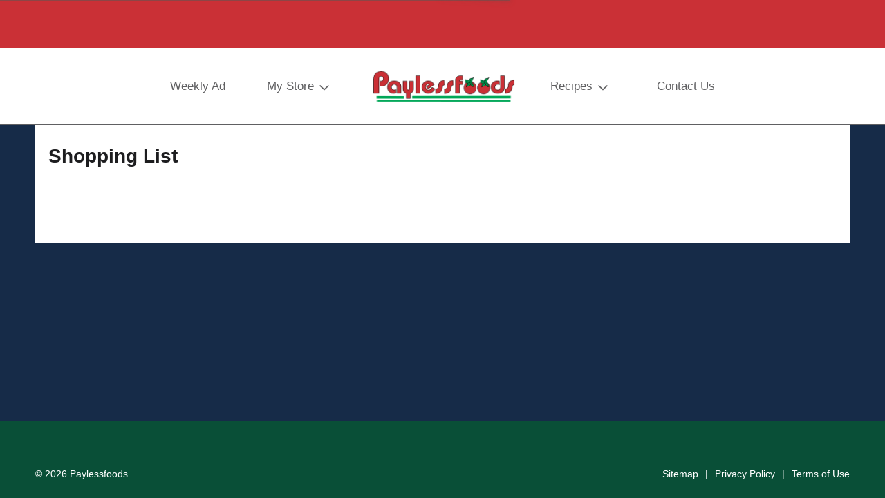

--- FILE ---
content_type: text/html; charset=UTF-8
request_url: https://www.paylessfoodsmobridge.com/shopping-list?product_id=30842&n=woodstock-pistachios-organic-dry-roasted-and-salted
body_size: 10664
content:
<!DOCTYPE html>
<html lang="en-US" data-trailing-slash="">
<head>
    <meta http-equiv="X-UA-Compatible" content="IE=edge" />
    <meta charset="UTF-8" />
    <meta name="viewport" content="width=device-width" />
    <title>Shopping List - Paylessfoods</title>
<link data-rocket-prefetch href="https://asset.freshop.ncrcloud.com" rel="dns-prefetch">
<link data-rocket-prefetch href="https://supervalu.advertserve.com" rel="dns-prefetch">
<link data-rocket-prefetch href="https://www.google-analytics.com" rel="dns-prefetch">
<link data-rocket-prefetch href="https://www.googletagmanager.com" rel="dns-prefetch"><link rel="preload" data-rocket-preload as="image" href="https://www.paylessfoodsmobridge.com/wp-content/uploads/2019/09/logo-paylessfoods-mobridge.png" fetchpriority="high">
          <link rel="shortcut icon" href="https://www.paylessfoodsmobridge.com/wp-content/uploads/2019/09/favicon-paylessfoods-mobridge.png" />
      <meta name='robots' content='index, follow, max-image-preview:large, max-snippet:-1, max-video-preview:-1' />
	<style>img:is([sizes="auto" i], [sizes^="auto," i]) { contain-intrinsic-size: 3000px 1500px }</style>
	
	<!-- This site is optimized with the Yoast SEO plugin v26.2 - https://yoast.com/wordpress/plugins/seo/ -->
	<link rel="canonical" href="https://www.paylessfoodsmobridge.com/shopping-list" />
	<meta property="og:locale" content="en_US" />
	<meta property="og:type" content="article" />
	<meta property="og:title" content="Shopping List - Paylessfoods" />
	<meta property="og:url" content="https://www.paylessfoodsmobridge.com/shopping-list" />
	<meta property="og:site_name" content="Paylessfoods" />
	<meta name="twitter:card" content="summary_large_image" />
	<script type="application/ld+json" class="yoast-schema-graph">{"@context":"https://schema.org","@graph":[{"@type":"WebPage","@id":"https://www.paylessfoodsmobridge.com/shopping-list","url":"https://www.paylessfoodsmobridge.com/shopping-list","name":"Shopping List - Paylessfoods","isPartOf":{"@id":"https://www.paylessfoodsmobridge.com/#website"},"datePublished":"2019-12-06T07:11:50+00:00","breadcrumb":{"@id":"https://www.paylessfoodsmobridge.com/shopping-list#breadcrumb"},"inLanguage":"en-US","potentialAction":[{"@type":"ReadAction","target":["https://www.paylessfoodsmobridge.com/shopping-list"]}]},{"@type":"BreadcrumbList","@id":"https://www.paylessfoodsmobridge.com/shopping-list#breadcrumb","itemListElement":[{"@type":"ListItem","position":1,"name":"Home","item":"https://www.paylessfoodsmobridge.com/"},{"@type":"ListItem","position":2,"name":"Shopping List"}]},{"@type":"WebSite","@id":"https://www.paylessfoodsmobridge.com/#website","url":"https://www.paylessfoodsmobridge.com/","name":"Paylessfoods","description":"","potentialAction":[{"@type":"SearchAction","target":{"@type":"EntryPoint","urlTemplate":"https://www.paylessfoodsmobridge.com/?s={search_term_string}"},"query-input":{"@type":"PropertyValueSpecification","valueRequired":true,"valueName":"search_term_string"}}],"inLanguage":"en-US"}]}</script>
	<!-- / Yoast SEO plugin. -->


<link rel='dns-prefetch' href='//asset.freshop.ncrcloud.com' />

<link rel='stylesheet' id='owl-carousel-css-css' href='https://www.paylessfoodsmobridge.com/wp-content/themes/fp-wp-roots-market-unfi/resources/vendor/owlcarousel/assets/owl.carousel.css?ver=1.0.2' type='text/css' media='all' />
<link rel='stylesheet' id='owl-carousel-theme-css-css' href='https://www.paylessfoodsmobridge.com/wp-content/themes/fp-wp-roots-market-unfi/resources/vendor/owlcarousel/assets/owl.theme.default.min.css?ver=1.0.2' type='text/css' media='all' />
<link rel='stylesheet' id='style-print-css' href='https://www.paylessfoodsmobridge.com/wp-content/themes/fp-wp-roots-market-unfi/resources/stylesheets/css/print.css?ver=1.0.2' type='text/css' media='all' />
<link rel='stylesheet' id='style-wp-content-css' href='https://www.paylessfoodsmobridge.com/wp-includes/js/tinymce/skins/wordpress/wp-content.css?ver=6.8.3' type='text/css' media='all' />
<link rel='stylesheet' id='style-screen-css' href='https://www.paylessfoodsmobridge.com/wp-content/themes/fp-wp-roots-market-unfi/resources/stylesheets/css/screen.css?ver=1.0.2' type='text/css' media='all' />
<style id='wp-block-library-inline-css' type='text/css'>
:root{--wp-admin-theme-color:#007cba;--wp-admin-theme-color--rgb:0,124,186;--wp-admin-theme-color-darker-10:#006ba1;--wp-admin-theme-color-darker-10--rgb:0,107,161;--wp-admin-theme-color-darker-20:#005a87;--wp-admin-theme-color-darker-20--rgb:0,90,135;--wp-admin-border-width-focus:2px;--wp-block-synced-color:#7a00df;--wp-block-synced-color--rgb:122,0,223;--wp-bound-block-color:var(--wp-block-synced-color)}@media (min-resolution:192dpi){:root{--wp-admin-border-width-focus:1.5px}}.wp-element-button{cursor:pointer}:root{--wp--preset--font-size--normal:16px;--wp--preset--font-size--huge:42px}:root .has-very-light-gray-background-color{background-color:#eee}:root .has-very-dark-gray-background-color{background-color:#313131}:root .has-very-light-gray-color{color:#eee}:root .has-very-dark-gray-color{color:#313131}:root .has-vivid-green-cyan-to-vivid-cyan-blue-gradient-background{background:linear-gradient(135deg,#00d084,#0693e3)}:root .has-purple-crush-gradient-background{background:linear-gradient(135deg,#34e2e4,#4721fb 50%,#ab1dfe)}:root .has-hazy-dawn-gradient-background{background:linear-gradient(135deg,#faaca8,#dad0ec)}:root .has-subdued-olive-gradient-background{background:linear-gradient(135deg,#fafae1,#67a671)}:root .has-atomic-cream-gradient-background{background:linear-gradient(135deg,#fdd79a,#004a59)}:root .has-nightshade-gradient-background{background:linear-gradient(135deg,#330968,#31cdcf)}:root .has-midnight-gradient-background{background:linear-gradient(135deg,#020381,#2874fc)}.has-regular-font-size{font-size:1em}.has-larger-font-size{font-size:2.625em}.has-normal-font-size{font-size:var(--wp--preset--font-size--normal)}.has-huge-font-size{font-size:var(--wp--preset--font-size--huge)}.has-text-align-center{text-align:center}.has-text-align-left{text-align:left}.has-text-align-right{text-align:right}#end-resizable-editor-section{display:none}.aligncenter{clear:both}.items-justified-left{justify-content:flex-start}.items-justified-center{justify-content:center}.items-justified-right{justify-content:flex-end}.items-justified-space-between{justify-content:space-between}.screen-reader-text{border:0;clip-path:inset(50%);height:1px;margin:-1px;overflow:hidden;padding:0;position:absolute;width:1px;word-wrap:normal!important}.screen-reader-text:focus{background-color:#ddd;clip-path:none;color:#444;display:block;font-size:1em;height:auto;left:5px;line-height:normal;padding:15px 23px 14px;text-decoration:none;top:5px;width:auto;z-index:100000}html :where(.has-border-color){border-style:solid}html :where([style*=border-top-color]){border-top-style:solid}html :where([style*=border-right-color]){border-right-style:solid}html :where([style*=border-bottom-color]){border-bottom-style:solid}html :where([style*=border-left-color]){border-left-style:solid}html :where([style*=border-width]){border-style:solid}html :where([style*=border-top-width]){border-top-style:solid}html :where([style*=border-right-width]){border-right-style:solid}html :where([style*=border-bottom-width]){border-bottom-style:solid}html :where([style*=border-left-width]){border-left-style:solid}html :where(img[class*=wp-image-]){height:auto;max-width:100%}:where(figure){margin:0 0 1em}html :where(.is-position-sticky){--wp-admin--admin-bar--position-offset:var(--wp-admin--admin-bar--height,0px)}@media screen and (max-width:600px){html :where(.is-position-sticky){--wp-admin--admin-bar--position-offset:0px}}
</style>
<style id='classic-theme-styles-inline-css' type='text/css'>
/*! This file is auto-generated */
.wp-block-button__link{color:#fff;background-color:#32373c;border-radius:9999px;box-shadow:none;text-decoration:none;padding:calc(.667em + 2px) calc(1.333em + 2px);font-size:1.125em}.wp-block-file__button{background:#32373c;color:#fff;text-decoration:none}
</style>
<link rel='stylesheet' id='new_style-css' href='https://www.paylessfoodsmobridge.com/wp-content/plugins/freshop-so-layout-blocks/so_prebuilt_layouts.css?ver=1.0.0' type='text/css' media='all' />
<link rel='stylesheet' id='bb-taps-editor-style-shared-css' href='https://www.paylessfoodsmobridge.com/wp-content/editor-style-shared.css?ver=6.8.3' type='text/css' media='all' />
<link rel='stylesheet' id='UserAccessManagerLoginForm-css' href='https://www.paylessfoodsmobridge.com/wp-content/plugins/user-access-manager/assets/css/uamLoginForm.css?ver=2.2.25' type='text/css' media='screen' />
<script type="text/javascript" src="https://www.paylessfoodsmobridge.com/wp-content/themes/fp-wp-roots-market-unfi/resources/vendor/jquery/jquery-3.4.1.min.js?ver=1.0.2" id="jquery-js"></script>
<script type="text/javascript" src="https://www.paylessfoodsmobridge.com/wp-content/themes/fp-wp-roots-market-unfi/resources/vendor/jquery/jquery-migrate-3.0.1.min.js?ver=1.0.2" id="jquery-migrate-js"></script>













<script type="text/javascript" id="fp-client-js-js-extra">
/* <![CDATA[ */
var ajax_objectClient = {"ajax_url":"https:\/\/www.paylessfoodsmobridge.com\/wp-admin\/admin-ajax.php","rest_url":"https:\/\/www.paylessfoodsmobridge.com\/wp-json"};
/* ]]> */
</script>








<script type="text/javascript" async src="https://asset.freshop.ncrcloud.com/freshop.js?app_key=payless_foods&amp;asset_app_key=paylessfoods&amp;callback=freshopInitialized&amp;allow_bots=true" id="freshop-js"></script>

<link rel="https://api.w.org/" href="https://www.paylessfoodsmobridge.com/wp-json/" /><link rel="alternate" title="JSON" type="application/json" href="https://www.paylessfoodsmobridge.com/wp-json/wp/v2/pages/737" /><link rel="alternate" title="oEmbed (JSON)" type="application/json+oembed" href="https://www.paylessfoodsmobridge.com/wp-json/oembed/1.0/embed?url=https%3A%2F%2Fwww.paylessfoodsmobridge.com%2Fshopping-list" />
<link rel="alternate" title="oEmbed (XML)" type="text/xml+oembed" href="https://www.paylessfoodsmobridge.com/wp-json/oembed/1.0/embed?url=https%3A%2F%2Fwww.paylessfoodsmobridge.com%2Fshopping-list&#038;format=xml" />
<!-- Global site tag (gtag.js) - Google Analytics -->
<script async src="https://www.googletagmanager.com/gtag/js?id=UA-26156659-1"></script>
<script>
  window.dataLayer = window.dataLayer || [];
  function gtag(){dataLayer.push(arguments);}
  gtag('js', new Date());

  gtag('config', 'UA-26156659-1');
</script>
<script type="text/javascript"><!--// Typekit Fonts --></script><!--// <style></style> --><!-- BEGIN ADVERTSERVE CODE -->
<script type="text/javascript">
var _avp = _avp || [];
(function() {
  var s = document.createElement('script');
  s.type = 'text/javascript'; s.async = true; s.src = window.location.protocol + '//supervalu.advertserve.com/js/libcode3.js';
  var x = document.getElementsByTagName('script')[0];
  x.parentNode.insertBefore(s, x);
})();
</script>
<!-- END ADVERTSERVE CODE -->
<!-- Theme Customizer --  Styles-->
<style type="text/css">
    
/* CORE COLORS*/    
    
    /*HR Color*/
    hr,
    .hr-color,
    hr.hr-color {
        border-top: 2px solid #00a657; /*primary*/
    }
    
    /*Page Wrap Background Color*/
    .page-wrap { 
        background: #162b48; /*light grey*/
    }
    
    /*Text Widget Header 1 Text*/
    .textwidget h1 {           
        color: #ca3036;
    }    
    
    /*Text Widget Header 2 Text*/
    .textwidget h2 {           
        color: #00a657;
    }
    
    /*Text Widget Header 3 Text*/
    .textwidget h3 {           
        color: #606062;
    }    
    
    /*Link Base Color*/
    a,
    a:hover,
    a:active,
    a:focus,
    .fp-btn-link, 
    a.fp-btn-link,
    .fp-store-locator .fp-panel-item .fp-store-title a,
    .fp-store-locator .fp-panel-item .fp-panel-body a.fp-link-secondary,
    .fp-department-breadcrumb .fp-back a
    .fp-department-breadcrumb .fp-back a:hover,
    .fp-department-breadcrumb .fp-back a:active,
    .fp-department-breadcrumb .fp-back a:focus,
    .fp-btn-instructions .fp-custom-link,
    .fp-product-carousel .fp-product-carousel-header a.fp-btn-view-all,
    .sf-menu.store-main-menu > li > ul > li > a,
    .fp-not-found > h1 {
        color: #ca3036; /*secondary*/
    }
    
    .fp-user-store-indicator .fp-dropdown-selected-store .fp-store-hours a, 
    .fp-user-store-indicator .fp-dropdown-selected-store .fp-store-phone a, 
    .fp-user-store-indicator .fp-dropdown-selected-store .fp-store-directions a, 
    .fp-user-store-indicator .fp-dropdown-selected-store .fp-store-other a {
        color: #ca3036 !important; /*secondary*/
    } 

    /*Link Base Color Hover*/
    a:hover, 
    a:active,
    a:focus,
    .fp-nav li a:hover, 
    .fp-nav li a:focus,
    .fp-paging-list ul li a.fp-is-selected,
    .fp-paging-list ul li a:hover,
    .fp-paging .fp-btn-first:hover, 
    .fp-paging .fp-btn-last:hover, 
    .fp-paging .fp-btn-prev:hover, 
    .fp-paging .fp-btn-next:hover,
    .fp-product-carousel .fp-product-carousel-header a.fp-btn-view-all:hover, 
    .fp-product-carousel .fp-product-carousel-header a.fp-btn-view-all:focus,
    .sf-menu.store-main-menu > li > ul > li > a:hover { 
	   color: #8f2a2e; /*secondary-dark*/
    }

    /*Primary Button Background Color*/
    .fp-btn-primary,
    .fp-mini-list .fp-btn-checkout,
    .fp-mini-list.fp-is-checkout-disabled .fp-btn-full-list,
    a.fp-btn-primary,
    .fp-mini-list a.fp-btn-checkout,
    .fp-mini-list.fp-is-checkout-disabled a.fp-btn-full-list,
    .fp-btn, 
    .fp-json-editor .btn, a.fp-btn, 
    .fp-json-editor a.btn, 
    input[type="submit"].fp-btn, 
    .fp-json-editor input[type="submit"].btn,
    a.button, 
    .store-landing.selected-store .store-buttons a, 
    input[type="submit"], 
    button.button, 
    li.button-medium a,
    .fp-account-create input[type=submit].fp-btn-create,
    .fp-checkout-banner .fp-btn-checkout {
	   background: #ca3036; /*primary*/
    }  
    
    /*Primary Button Background Color Hover*/ 
    a.button:active,
    a.button:hover,
    a.button:focus,
    .fp-btn-primary:hover,
    .fp-mini-list .fp-btn-checkout:hover, 
    .fp-mini-list.fp-is-checkout-disabled .fp-btn-full-list:hover, 
    .fp-btn-primary:focus, 
    .fp-mini-list .fp-btn-checkout:focus, 
    .fp-mini-list.fp-is-checkout-disabled .fp-btn-full-list:focus, 
    .fp-btn-primary:active, 
    .fp-mini-list .fp-btn-checkout:active, 
    .fp-mini-list.fp-is-checkout-disabled .fp-btn-full-list:active, 
    .fp-btn-primary.fp-is-active, 
    .fp-mini-list .fp-is-active.fp-btn-checkout, 
    .fp-mini-list.fp-is-checkout-disabled .fp-is-active.fp-btn-full-list, a.fp-btn-primary:hover, 
    .fp-mini-list a.fp-btn-checkout:hover, 
    .fp-mini-list.fp-is-checkout-disabled a.fp-btn-full-list:hover, 
    a.fp-btn-primary:focus, 
    .fp-mini-list a.fp-btn-checkout:focus, 
    .fp-mini-list.fp-is-checkout-disabled a.fp-btn-full-list:focus, 
    a.fp-btn-primary:active, 
    .fp-mini-list a.fp-btn-checkout:active, 
    .fp-mini-list.fp-is-checkout-disabled a.fp-btn-full-list:active, 
    a.fp-btn-primary.fp-is-active, 
    .fp-mini-list a.fp-is-active.fp-btn-checkout, 
    .fp-mini-list.fp-is-checkout-disabled a.fp-is-active.fp-btn-full-list,
    .fp-btn:hover, 
    .fp-json-editor .btn:hover, 
    .fp-btn:focus, 
    .fp-json-editor .btn:focus, 
    .fp-btn:active, 
    .fp-json-editor .btn:active, 
    .fp-btn.fp-is-active, 
    .fp-json-editor .fp-is-active.btn, 
    a.fp-btn:hover, 
    .fp-json-editor a.btn:hover, 
    a.fp-btn:focus, 
    .fp-json-editor a.btn:focus, 
    a.fp-btn:active, 
    .fp-json-editor a.btn:active, 
    a.fp-btn.fp-is-active, 
    .fp-json-editor a.fp-is-active.btn, 
    input[type="submit"].fp-btn:hover, 
    .fp-json-editor input[type="submit"].btn:hover, 
    input[type="submit"].fp-btn:focus, 
    .fp-json-editor input[type="submit"].btn:focus, 
    input[type="submit"].fp-btn:active, 
    .fp-json-editor input[type="submit"].btn:active, 
    input[type="submit"].fp-btn.fp-is-active, 
    .fp-json-editor input[type="submit"].fp-is-active.btn
    a.button:active, 
    .store-landing.selected-store .store-buttons a:hover,
    input[type="submit"]:hover, 
    button.button:hover, 
    li.button-medium a:hover,
    .fp-account-create input[type=submit].fp-btn-create.fp-is-active, 
    .fp-account-create input[type=submit].fp-btn-create:active, 
    .fp-account-create input[type=submit].fp-btn-create:focus, 
    .fp-account-create input[type=submit].fp-btn-create:hover,
    .fp-checkout-banner .fp-btn-checkout:hover,
    .mobile-nav-wrapper .sf-menu li.menu-item-has-children > a:hover,
    .button:active, a.button:hover, input[type="submit"]:hover,
    li.button-medium a:hover,
    .button:focus, 
    .button.focus, 
    .button:active, 
    .button.active, 
    .button:visited .button.visited, 
    a.button:focus, 
    a.button.focus, 
    a.button:active, 
    a.button.active, 
    a.button:visited .button.visited, 
    input[type="submit"]:focus, 
    input[type="submit"].focus, 
    input[type="submit"]:active, 
    input[type="submit"].active, 
    input[type="submit"]:visited .button.visited, 
    li.button-medium a:focus, 
    li.button-medium a.focus, 
    li.button-medium a:active, 
    li.button-medium a.active, 
    li.button-medium a:visited .button.visited, 
    .button:visited a.button.visited, 
    a.button:visited a.button.visited, 
    input[type="submit"]:visited a.button.visited, 
    li.button-medium a:visited a.button.visited, 
    .button:visited input[type="submit"].visited,
    a.button:visited input[type="submit"].visited, 
    input[type="submit"]:visited input[type="submit"].visited, 
    li.button-medium a:visited input[type="submit"].visited, 
    .button:visited li.button-medium a.visited, 
    a.button:visited li.button-medium a.visited, 
    input[type="submit"]:visited li.button-medium a.visited, 
    li.button-medium a:visited li.button-medium a.visited {
        background: #8f2a2e; /*primary-dark*/ 
    }
    
    /*Primary Button Text Color*/    
    .fp-btn-primary, .fp-mini-list .fp-btn-checkout, .fp-mini-list.fp-is-checkout-disabled .fp-btn-full-list, a.fp-btn-primary, .fp-mini-list a.fp-btn-checkout, .fp-mini-list.fp-is-checkout-disabled a.fp-btn-full-list, .fp-btn, .fp-json-editor .btn, a.fp-btn, .fp-json-editor a.btn, input[type="submit"].fp-btn, .fp-json-editor input[type="submit"].btn, a.button, .store-landing.selected-store .store-buttons a, input[type="submit"], button.button, li.button-medium a, .fp-account-create input[type=submit].fp-btn-create, .fp-checkout-banner .fp-btn-checkout {
        color: #FFFFFF; /*white*/ 
    } 

    /*Secondary Button Background Color*/   
    .fp-btn-secondary, 
    .fp-result-header .fp-result-sub-header .fp-options-left .fp-btn-clear-my-favorites, 
    .fp-json-editor .btn, 
    .fp-delivery-indicator form[name="fp-form-delivery-email"] .fp-email-btn, 
    .fp-mini-list .fp-btn-full-list, 
    .fp-recipe-detail .fp-item-details .fp-btn-add-ingredients, 
    a.fp-btn-secondary, 
    .fp-result-header .fp-result-sub-header .fp-options-left a.fp-btn-clear-my-favorites, .fp-json-editor a.btn, 
    .fp-delivery-indicator form[name="fp-form-delivery-email"] a.fp-email-btn, 
    .fp-mini-list a.fp-btn-full-list, 
    .fp-recipe-detail .fp-item-details a.fp-btn-add-ingredients {
	   background: #00a657; /*secondary*/           
    }    
    
    /*Secondary Button Background Color Hover*/    
    .fp-btn-secondary:hover,
    .fp-result-header .fp-result-sub-header .fp-options-left .fp-btn-clear-my-favorites:hover, 
    .fp-json-editor .btn:hover, 
    .fp-delivery-indicator form[name="fp-form-delivery-email"] .fp-email-btn:hover, 
    .fp-mini-list .fp-btn-full-list:hover, 
    .fp-recipe-detail .fp-item-details .fp-btn-add-ingredients:hover, 
    .fp-btn-secondary:focus, 
    .fp-result-header .fp-result-sub-header .fp-options-left .fp-btn-clear-my-favorites:focus, 
    .fp-json-editor .btn:focus, 
    .fp-delivery-indicator form[name="fp-form-delivery-email"] .fp-email-btn:focus, 
    .fp-mini-list .fp-btn-full-list:focus, 
    .fp-recipe-detail .fp-item-details .fp-btn-add-ingredients:focus, 
    .fp-btn-secondary:active, 
    .fp-result-header .fp-result-sub-header .fp-options-left .fp-btn-clear-my-favorites:active, 
    .fp-json-editor .btn:active, 
    .fp-delivery-indicator form[name="fp-form-delivery-email"] .fp-email-btn:active, 
    .fp-mini-list .fp-btn-full-list:active, 
    .fp-recipe-detail .fp-item-details .fp-btn-add-ingredients:active, 
    .fp-btn-secondary.fp-is-active, 
    .fp-result-header .fp-result-sub-header .fp-options-left .fp-is-active.fp-btn-clear-my-favorites, 
    .fp-json-editor .fp-is-active.btn, .fp-delivery-indicator form[name="fp-form-delivery-email"] .fp-is-active.fp-email-btn, 
    .fp-mini-list .fp-is-active.fp-btn-full-list, 
    .fp-recipe-detail .fp-item-details .fp-is-active.fp-btn-add-ingredients, a.fp-btn-secondary:hover, 
    .fp-result-header .fp-result-sub-header .fp-options-left a.fp-btn-clear-my-favorites:hover, 
    .fp-json-editor a.btn:hover, 
    .fp-delivery-indicator form[name="fp-form-delivery-email"] a.fp-email-btn:hover, 
    .fp-mini-list a.fp-btn-full-list:hover, 
    .fp-recipe-detail .fp-item-details a.fp-btn-add-ingredients:hover, 
    a.fp-btn-secondary:focus, 
    .fp-result-header .fp-result-sub-header .fp-options-left a.fp-btn-clear-my-favorites:focus, 
    .fp-json-editor a.btn:focus, 
    .fp-delivery-indicator form[name="fp-form-delivery-email"] a.fp-email-btn:focus, 
    .fp-mini-list a.fp-btn-full-list:focus, 
    .fp-recipe-detail .fp-item-details a.fp-btn-add-ingredients:focus, 
    a.fp-btn-secondary:active, 
    .fp-result-header .fp-result-sub-header .fp-options-left a.fp-btn-clear-my-favorites:active, 
    .fp-json-editor a.btn:active, 
    .fp-delivery-indicator form[name="fp-form-delivery-email"] a.fp-email-btn:active, 
    .fp-mini-list a.fp-btn-full-list:active, 
    .fp-recipe-detail .fp-item-details a.fp-btn-add-ingredients:active, 
    a.fp-btn-secondary.fp-is-active, 
    .fp-result-header .fp-result-sub-header .fp-options-left a.fp-is-active.fp-btn-clear-my-favorites, 
    .fp-json-editor a.fp-is-active.btn, 
    .fp-delivery-indicator form[name="fp-form-delivery-email"] a.fp-is-active.fp-email-btn,
    .fp-mini-list a.fp-is-active.fp-btn-full-list, 
    .fp-recipe-detail .fp-item-details a.fp-is-active.fp-btn-add-ingredients {
 	   background: #094f37; /*secondary-dark*/         
    }
    
    /*Secondary Button Text Color*/    
    .fp-btn-secondary, .fp-result-header .fp-result-sub-header .fp-options-left .fp-btn-clear-my-favorites, .fp-delivery-indicator form[name="fp-form-delivery-email"] .fp-email-btn, .fp-mini-list .fp-btn-full-list, .fp-recipe-detail .fp-item-details .fp-btn-add-ingredients, a.fp-btn-secondary, .fp-result-header .fp-result-sub-header .fp-options-left a.fp-btn-clear-my-favorites, .fp-delivery-indicator form[name="fp-form-delivery-email"] a.fp-email-btn, .fp-mini-list a.fp-btn-full-list, .fp-recipe-detail .fp-item-details a.fp-btn-add-ingredients {
        color: #FFFFFF; /*white*/ 
    } 
    
    /*Add To Cart Button Text Color*/
    .fp-item-action [class*='fp-btn-'] {
        color: #ca3036; /*primary*/ 
    }
    
    /*Add To Cart Button Text Color Hover*/
    .fp-item-action [class*='fp-btn-']:hover,
    .fp-item-action [class*='fp-btn-']:hover,
    .fp-item-action [class*="fp-btn-"]:active {
        color: #8f2a2e; /*primary dark*/
    }  
    
    /*Back To Top Button Color*/
    a.cd-top {
        color: #00a657; /*primary*/
    }  
    
    /*Back To Top Button Color Hover*/
    a.cd-top:hover, 
    a.cd-top:focus, 
    a.cd-top:active {
        color: #094f37; /*primary-dark*/
    }     
    
    /*Social Icon Color*/
    ul.social-links li [class^="fp-icon"],
    footer .social-links li a span:first-child {
        color: #FFFFFF; /*white*/
    } 
    
    /*Social Icon Color Hover*/
    ul.social-links li [class^="fp-icon"]:hover {
        color: #FFFFFF; /*white*/
    }    
    
    /*Social Icon Background Color*/
    ul.social-links li [class^="fp-icon"] {
        background:radial-gradient(at center, white 50%, transparent 50%) ; color:#000000; /*primary*/
    }
    
    /*Social Icon Background Color Hover*/
    ul.social-links li [class^="fp-icon"]:hover {
        background:radial-gradient(at center, white 50%, transparent 50%) ; color:#5e5e5e; /*primary dark*/
    }  
    
    /*Forms*/
    .fp-required {
	    color: #ca3036; /*primary*/   
    }    
    
    /*Home Page - Bucket Background Color / so page builder*/
    .buckets .bucket a {
        background: #ca3036; /*primary*/
    }
    
    /*Home Page - Bucket Background Color / so page builder*/
    .buckets .bucket a:hover {
        background: #8f2a2e; /*primary-dark*/
    }    
    
    /*Shop Page - Shopping Filter Checkbox*/
    input[type='checkbox'].fp-checkbox + label.fp-checkbox .fp-icon-checkbox,
    input[type='radio'].fp-radio + label.fp-radio .fp-icon-radio {
        color: #ca3036; /*primary*/ 
    }
    
    /*Shop Page - Pagination Arrows Color*/
    .fp-paging .fp-btn-first, 
    .fp-paging .fp-btn-last, 
    .fp-paging .fp-btn-prev, 
    .fp-paging .fp-btn-next {
        color: #ca3036; /*primary*/ 
    }
    
    /*Shop Page - Pagination Arrows Color Hover*/
    .fp-paging a.fp-btn-first:hover, 
    .fp-paging a.fp-btn-last:hover, 
    .fp-paging a.fp-btn-prev:hover, 
    .fp-paging a.fp-btn-next:hover {
        color: #8f2a2e; /*primary-dark*/ 
    }    
    
    /*Shop Page - Promoted Tag Color*/
    .fp-tag-ad,
    .fp-tag {
        background-color: #00a657; /*secondary*/ 
    }    
    
    /*Shop Page - Checkout Banner Background Color*/
    /*.fp-checkout-banner {
        background-color: ; /*tertiary*/
    /*}*/

    /*Shop Page - Checkout Banner Text Color*/
    /*.fp-checkout-banner .fp-banner-title, 
    .fp-checkout-banner .fp-banner-sub-title,
    .fp-checkout-banner a.fp-btn-available-times, 
    .fp-checkout-banner a.fp-btn-selected-store {
        color: ; /*white*/
    /*}*/    
    
    /*Product Detail Page - Add To List Button*/
    .fp-item-action-lg:not(.fp-is-item-in-list) .fp-btn-increment:after {
        background: #ca3036; /*primary*/  
    }
    
    /*Product Detail Page - Information*/
    .fp-product-detail .fp-nav-tabs li a:hover, 
    .fp-product-detail .fp-nav-tabs .active a {
        border-bottom: 8px solid #8f2a2e; /*primary-dark*/
    }
    
    /*Store Locator Page - Map Icons & Badges*/
    /*.fp-store-locator .fp-google-map .fp-icon,
    .fp-store-locator .fp-map .fp-icon {
       color: #00a657; /*secondary*/ 
    /*}*/
    
    /*.fp-store-locator .fp-map .fp-icon .fp-badge-icon,
    .fp-store-locator .fp-google-map .fp-icon .fp-badge-icon,
    .fp-store-locator .fp-panel-item .fp-panel-heading .fp-badge-icon,
    .fp-badge-icon {
       background: #00a657; /*secondary*/ 
    /*}*/
    
    /*Store Locator Page, My Store Dropdown, My Store Page - Store Location Name Color*/
    .fp-user-store-indicator .fp-dropdown-selected-store .fp-store-name a,
    .store-landing .store-name {
        color: #ca3036; /*secondary*/
    }
    
    /*Store Locator Page / My Store Dropdown - Store Location Name Color Hover*/
    .fp-user-store-indicator .fp-dropdown-selected-store .fp-store-name a:hover {
        color: #8f2a2e; /*secondary-dark*/
    }
    
    /*Weekly Ad Page - Grid Filter Icon*/
    .fp-result-header .fp-result-sub-header .fp-options-right .fp-btn-icon:not(.fp-btn-prev):not(.fp-btn-next):hover, 
    .fp-result-header .fp-result-sub-header .fp-options-right .fp-btn-icon:not(.fp-btn-prev):not(.fp-btn-next).fp-is-selected {
        color: #ca3036; /*primary*/ 
    }
    
    /*Recipe Detail Page - Print Icon Hover Color*/
    .fp-recipe-detail .fp-item-details .fp-item-image .fp-print:hover {
        color: #8f2a2e; /*primary-dark*/  
    }
    
    /*Recipe Detail Page - Shelf Tag Color*/
    .fp-shelf-tag.fp-is-selected {
        background-color: #8f2a2e; /*primary-dark*/ 
    }

    
    
/* HEADER COLORS*/       
    /*Top Header Background Color*/
    #header .top-header, 
    #header .top-menu,
    .header-top {
        background: #ca3036; /*secondary*/
    } 
 
    /*Top Header Text Color*/
    #header ul.header-menu li:first-child:after,
    .user-store-indicator, 
    .user-session-indicator,
    ul.social-links li span.social-title {
        color:  #ffffff; /*tertiary*/
    }
    
    /*Top Header Text Color - Border Right*/
    /*.top-menu .top-menu-left, .header-top .top-menu-left {
        border-right: 3px solid #ffffff; /*tertiary*/
    /*}*/
    
    /*Top Header Link Color*/         
    #header .top-header a,
    #header .top-header span a,
    .top-menu .top-menu-left a, 
    .top-menu .top-menu-middle a, 
    .top-menu .top-menu-right a, 
    .top-menu .top-header-item a {
        color:  #FFFFFF; /*white*/
    }    

    /*Top Header Link Color Hover*/         
    #header .top-header a:hover,
    #header .top-header span a:hover,
    .top-menu .top-menu-left a:hover, 
    .top-menu .top-menu-left a:focus, 
    .top-menu .top-menu-middle a:hover, 
    .top-menu .top-menu-middle a:focus, 
    .top-menu .top-menu-right a:hover, 
    .top-menu .top-menu-right a:focus, 
    .top-menu .top-header-item a:hover, 
    .top-menu .top-header-item a:focus {
        color:  #FFFFFF; /*white*/
    }       
              
    /*Header Background Color*/
    #header {
        background: #FFFFFF; /*white*/
    }
    
    /*Dropdown Search Background Color*/
    /*.fp-search-box .fp-dropdown-search {
        background-color: ; /*secondary*/
    /*}*/
    
    /*Dropdown Search Background Text Color*/
    /*.fp-search-box .fp-dropdown-search span,
    .fp-search-box .fp-dropdown-search button.fp-dropdown-value .fp-dropdown-icon:before {
        color: ; /*white*/
    /*}*/    
        
    /*Reorder Button Color*/
    /*.fp-reorder-indicator .fp-btn-reorder, 
    .fp-reorder-indicator a.fp-btn-reorder {
        color: ; /*secondary*/
    /*}*/ 
    
    /*Reorder Button Color Hover*/
    /*#header .second-row-wrap .reorder-wrap .reorder-indicator a:hover,
    .reorder-indicator a:hover {
        color: ; /*secondary-dark*/
    /*}*/ 
        
    /*Mini List Icon Color, Qty*/
    /*.fp-mini-list-indicator .fp-icon-list-indicator,
    .fp-mini-list-indicator .fp-btn-indicator .fp-list-quantity, .fp-mini-list-indicator .fp-btn-indicator .fp-icon-list-indicator {
        color: ; /*white*/
    /*}*/   
    
    /*Mini List Background Color*/    
    /*.fp-mini-list-indicator .fp-btn-indicator {
        background: ; /*secondary*/
    /*}*/       
    
    /*Mini List Background Color Hover*/    
    /*.fp-mini-list-indicator .fp-btn-indicator:hover, 
    .fp-mini-list-indicator .fp-btn-indicator:focus, 
    .fp-mini-list-indicator .fp-btn-indicator:active, 
    .fp-mini-list-indicator .fp-btn-indicator.fp-is-active {
        background-color: ; /*secondary-dark*/
    /*}*/    

    /*Mini List Border Top Color*/    
    /*.fp-mini-list:not(:empty) .fp-mini-list-content {
        border-top: 10px solid ; /*secondary-dark*/
    /*}*/     
        
    
    /* MOBILE HEADER*/
    /*Mobile Header Background Color*/
    .mobile-header {
        background-color: #FFFFFF; /*white*/   
    }
    
    /*Mobile Header Icon Color*/
    .navbar-toggle,
    .mobile-search-icon {
        color: #606062; /*tertiary*/   
    }
    
    .navbar-toggle .icon-bar {
        background-color: #606062; /*tertiary*/   
    }
    
    /*Mobile Header Select Store Link Color*/
    .mobile-nav-wrapper .account-menu-wrapper #mobile-selected-store a {
        color: #ca3036; /*tertiary*/
    }
    
    
    
/* MAIN MENU COLORS */
    /*Main Menu Link Color*/
    .main-menu-container .sf-menu.main-menu > li > a,
    .sf-menu.store-main-menu > li > a {
        color: #606062; /*tertiary*/ 
    }
    
    /*Main Menu Link Color Hover*/
    .sf-menu.store-main-menu > li > a:hover, 
    .sf-menu.store-main-menu > li > a:focus, 
    .sf-menu.store-main-menu > li > a:active,
    .sf-menu.store-main-menu > li.sfHover > a {
        color: #FFFFFF; /*white*/    
    }      
    
    /*Main Menu Link Background Color Hover*/
    .sf-menu.store-main-menu > li > a:hover, 
    .sf-menu.store-main-menu > li > a:focus, 
    .sf-menu.store-main-menu > li > a:active,
    .sf-menu.store-main-menu > li.sfHover > a {
        background-color: #8f2a2e; /*primary-dark*/
    }    
    
    /*Main Menu - Mega Menu - Border Top Color*/
    .main-menu-container .sf-menu.main-menu.root-menu-only > li > ul,
    .main-menu-container li.nav-shopping > ul,
    .main-menu-container .sf-menu.main-menu > li > ul:not(#departments),
    .sf-menu.store-main-menu > li > ul {
        border-top: 6px solid #8f2a2e; /*primary-dark*/
    }      
    
    /*Main Menu - Mega Menu - Department Title Color*/
    .sf-menu.store-main-menu > li > ul > li > a:not(.department-more-link) {
        color: #606062; /*tertiary*/ 
    }
    
    /*Main Menu - Mega Menu - Department Title Color Hover*/
    .sf-menu.store-main-menu > li > ul > li > a:not(.department-more-link):hover {
        color: #8f2a2e; /*primary-dark*/ 
    }    
    
    /*Main Menu - Mega Menu - Department Link Color*/
    .sf-mega > .sf-mega-section ul li a:not(.department-more-link) {
        color: #606062; /*tertiary*/ 
    }    
    
    /*Main Menu - Mega Menu - Department Link Color Hover*/
    .sf-mega > .sf-mega-section ul li a:not(.department-more-link):hover {
        color: #8f2a2e; /*primary-dark*/
    }  
    
    /*Main Menu - Mega Menu - Icon Arrow Color*/
    .sf-mega li.menu-arrows .circle-left, 
    .sf-mega li.menu-arrows .circle-right {
        color: #ca3036; /*primary*/
    }
    
    /*Main Menu - Mega Menu - Icon Arrow Color Hover*/
    .sf-mega li.menu-arrows .circle-left:hover, 
    .sf-mega li.menu-arrows .circle-right:hover {
        color: #8f2a2e; /*primary-dark*/
    }    
    

    
/* FOOTER COLORS */
    /*Footer Background Color*/
    footer {
        background-color: #094f37; /*quaternary*/
    }
        
    /*Footer Text Color*/
    footer .footer-content > div a,
    footer .copyright,
    footer .footer-menu-col li + li:before,
    footer .footer-menu-top li:not(:last-child):after,
    footer .footer-menu-top a,
    footer .footer-menu-bottom a,
    footer .footer-menu-bottom li:not(:last-child):after {
        color: #ffffff; /*tertiary*/
    } 
        
    /*Footer Text Color Hover*/
    footer .footer-content > div li.menu-item a:hover,
    footer li.menu-item a:hover, 
    footer li.menu-item a:focus,
    footer .footer-menu-top a:hover,
    footer .footer-menu-bottom a:hover {
        color: #ca3036; /*secondary*/
    }    
    </style>
    <meta name="generator" content="WP Rocket 3.20.3" data-wpr-features="wpr_minify_concatenate_js wpr_preconnect_external_domains wpr_oci wpr_desktop" /></head>

<body class="wp-singular page-template-default page page-id-737 wp-theme-fp-wp-roots-market-unfi wp-child-theme-fp-wp-roots-market-unfi-paylessfoods">

<div  class="page-wrap">
	<div  class="header container visible-print-block">
        <div  class="row">
            <div class="col-xs-2">
				<img src="" alt="Paylessfoods" width="100" />
            </div>
            <div class="col-xs-6">
                <div id="store-main-info" class="bd-left padding-left"></div>
            </div>
        </div>
    </div>
    <header  id="header" role="banner">
        <div  id="site-banner" class="site-banner hidden"></div>
        <div  class="header-top">
        <div class="container">    
            <div class="row top-menu visible-md visible-lg">
                <div class="col-md-4 col-lg-5 top-header-item">

                </div>
                <div class="col-md-1 col-lg-1">

                </div>
                <div class="col-md-7 col-lg-6">
                    <div class="top-menu-wrap">
                        
                        <div class="top-menu-middle">
                            <div class="social-links-wrap">
                            <ul class="social-links">
                                <!--<li><span class="social-title">Follow Us:</span></li>-->
                                                                                                                                                                                                                                                                                                                                                                                                                                                                                            </ul>  
                            </div>    
                        </div>
                        <div class="top-menu-left">
                            <div class="pull-right">
                                <div class="user-store-indicator"></div>
                            </div>
                        </div>
                    </div>
                </div>
            </div>
        </div>
        </div>
        <div  class="main-menu-container visible-md visible-lg">
            <nav role="navigation">
                <div class="menu-main-menu-container"><ul id="menu-main-menu" class="sf-menu store-main-menu"><li id="menu-item-490" class="menu-item menu-item-type-post_type menu-item-object-page menu-item-490"><a href="https://www.paylessfoodsmobridge.com/weekly-ad"><span>Weekly Ad</span></a></li>
<li id="menu-item-263" class="nav-my-store menu-item menu-item-type-post_type menu-item-object-page menu-item-has-children menu-item-263"><a href="https://www.paylessfoodsmobridge.com/my-store"><span>My Store</span></a>
<ul class="sub-menu">
	<li id="menu-item-892" class="menu-item menu-item-type-post_type menu-item-object-page menu-item-892"><a href="https://www.paylessfoodsmobridge.com/private-brands"><span>Private Brands</span></a></li>
</ul>
</li>
<li id="menu-item-716" class="nav-logo menu-item menu-item-type-custom menu-item-object-custom menu-item-home menu-item-716 has-image"><a href="https://www.paylessfoodsmobridge.com"><span><img width="444" height="236" src="https://www.paylessfoodsmobridge.com/wp-content/uploads/2019/09/logo-paylessfoods-mobridge.png" class="attachment-full size-full wp-post-image" alt="Home" title="Home" decoding="async" fetchpriority="high" /></span></a></li>
<li id="menu-item-286" class="nav-recipes menu-item-has-children menu-item menu-item-type-post_type menu-item-object-page menu-item-286"><a href="https://www.paylessfoodsmobridge.com/recipes"><span>Recipes</span></a></li>
<li id="menu-item-109" class="menu-item menu-item-type-post_type menu-item-object-page menu-item-109"><a href="https://www.paylessfoodsmobridge.com/contact-us"><span>Contact Us</span></a></li>
</ul></div>            </nav>
        </div>

        <!-- small/x-small views -->
        <!-- header -->
        <div  class="mobile-header-wrapper hidden-md hidden-lg">
            <div class="mobile-header clearfix">
                <div class="mobile-header-left">
                    <button id="navbar-toggle" type="button" class="navbar-toggle fastClick">
                        <span class="sr-only">Toggle navigation</span>
                        <span class="icon-bar"></span>
                        <span class="icon-bar"></span>
                        <span class="icon-bar"></span>
                    </button>
                </div>
                <div class="mobile-header-middle">
                    <a href="/" class="logo fastClick">
                        <img src="https://www.paylessfoodsmobridge.com/wp-content/uploads/2019/09/logo-paylessfoods-mobridge.png" alt="Paylessfoods" />
                    </a>
                </div>
            </div>
        </div>
    </header>

    <!-- small/x-small menu -->
    <!-- menu -->
    <div  id="mobile-nav-wrapper" class="mobile-nav-wrapper hidden-md hidden-lg">
        <div class="nav-header-wrapper">
            <div class="nav-header">
                <div  class="container-fluid">
                    <div class="row">
                        <div class="level-0 page-header">
                            <h1 class="page-title">
                                <span>Title</span>
                            </h1>
                            <a href="javascript:;" class="glyphicon glyphicon-remove"><span class="hidden">Remove</span></a>
                        </div>
                    </div>
                </div>
            </div>
        </div>
        <div  class="container-fluid container-account-menu">
            <div class="account-menu-wrapper">
                <div id="mobile-selected-store" class="hidden">
                    <span class="fp-icon fp-icon-map-marker"></span><span class="nav-my-store"><span class="label-my-store">My Store:</span> <a href="/my-store/store-locator/">Select Store</a></span>
                </div>
            </div>
        </div>
        <div  class="container-fluid">
            <div class="row col-nav" id="mobile-nav">
            </div>
        </div>
        <div  id="mobile-menu-footer">
            <div class="menu-footer-menu-mobile-container"><ul id="menu-footer-menu-mobile" class="menu"><li id="menu-item-180" class="mobile-menu-hide menu-item menu-item-type-post_type menu-item-object-page menu-item-180"><a href="https://www.paylessfoodsmobridge.com/privacy-policy">Privacy Policy</a></li>
<li id="menu-item-366" class="mobile-menu-hide menu-item menu-item-type-post_type menu-item-object-page menu-item-366"><a href="https://www.paylessfoodsmobridge.com/terms-of-use">Terms of Use</a></li>
</ul></div>            <div class="menu-footer-menu-mobile-container mobile-logout-container">
                <ul class="mobile-logout">
                    <li><a class="button button-logout" href="/my-account#!/logout">Sign Out</a></li>
                </ul>
            </div>
        </div>
    </div>
    <div  class="container padding-top main-content-wrap">
        <div  class="page-title">
            <h1>Shopping List</h1>
        </div>
        
        <div  class="margin-top">
            <div class="row">
                <div class="col-md-12">
                    <section id="content" role="main">
                        
                        <article id="post-737" class="post-737 page type-page status-publish hentry wpautop">
                            <section class="entry-content">
                                
                                                            </section>
                        </article>

                                            </section>
                </div>
            </div>
        </div>
    </div>

            <div  class="push hidden-print"></div>
            <footer  id="footer">
                <a href="javascript:;" class="cd-top"><span class="hidden">Back to top</span><span class="fp-icon fp-icon-scroll-top-circle"></span></a>
                <div class="container-fluid">
                    <div class="row row-footer-menu-top">
                        <div class="col-sm-8">
                                                    </div>
                        <div class="col-sm-4 social-links-wrap">
                            <ul class="social-links">
                                                                                                                                                                                                                                                                                                                                                                                                                                                                                                                    </ul>
                        </div>
                    </div>
                    <div class="row row-footer-menu-bottom">
                        <div class="col-sm-6">
                            <div class="copyright">
                                &copy; 2026 Paylessfoods                            </div>
                        </div>
                        <div class="col-sm-6">
                            <div class="menu-footer-menu-bottom-container"><ul id="menu-footer-menu-bottom" class="footer-menu-bottom"><li id="menu-item-804" class="menu-item menu-item-type-post_type menu-item-object-page menu-item-804"><a href="https://www.paylessfoodsmobridge.com/sitemap">Sitemap</a></li>
<li id="menu-item-288" class="menu-item menu-item-type-post_type menu-item-object-page menu-item-288"><a href="https://www.paylessfoodsmobridge.com/privacy-policy">Privacy Policy</a></li>
<li id="menu-item-287" class="menu-item menu-item-type-post_type menu-item-object-page menu-item-287"><a href="https://www.paylessfoodsmobridge.com/terms-of-use">Terms of Use</a></li>
</ul></div>                        </div>
                    </div>
                </div>
                <div  id="tracking"></div>
            </footer>
        </div>
        <script type="speculationrules">
{"prefetch":[{"source":"document","where":{"and":[{"href_matches":"\/*"},{"not":{"href_matches":["\/wp-*.php","\/wp-admin\/*","\/wp-content\/uploads\/*","\/wp-content\/*","\/wp-content\/plugins\/*","\/wp-content\/themes\/fp-wp-roots-market-unfi-paylessfoods\/*","\/wp-content\/themes\/fp-wp-roots-market-unfi\/*","\/*\\?(.+)"]}},{"not":{"selector_matches":"a[rel~=\"nofollow\"]"}},{"not":{"selector_matches":".no-prefetch, .no-prefetch a"}}]},"eagerness":"conservative"}]}
</script>
<style id='global-styles-inline-css' type='text/css'>
:root{--wp--preset--aspect-ratio--square: 1;--wp--preset--aspect-ratio--4-3: 4/3;--wp--preset--aspect-ratio--3-4: 3/4;--wp--preset--aspect-ratio--3-2: 3/2;--wp--preset--aspect-ratio--2-3: 2/3;--wp--preset--aspect-ratio--16-9: 16/9;--wp--preset--aspect-ratio--9-16: 9/16;--wp--preset--color--black: #000000;--wp--preset--color--cyan-bluish-gray: #abb8c3;--wp--preset--color--white: #ffffff;--wp--preset--color--pale-pink: #f78da7;--wp--preset--color--vivid-red: #cf2e2e;--wp--preset--color--luminous-vivid-orange: #ff6900;--wp--preset--color--luminous-vivid-amber: #fcb900;--wp--preset--color--light-green-cyan: #7bdcb5;--wp--preset--color--vivid-green-cyan: #00d084;--wp--preset--color--pale-cyan-blue: #8ed1fc;--wp--preset--color--vivid-cyan-blue: #0693e3;--wp--preset--color--vivid-purple: #9b51e0;--wp--preset--gradient--vivid-cyan-blue-to-vivid-purple: linear-gradient(135deg,rgba(6,147,227,1) 0%,rgb(155,81,224) 100%);--wp--preset--gradient--light-green-cyan-to-vivid-green-cyan: linear-gradient(135deg,rgb(122,220,180) 0%,rgb(0,208,130) 100%);--wp--preset--gradient--luminous-vivid-amber-to-luminous-vivid-orange: linear-gradient(135deg,rgba(252,185,0,1) 0%,rgba(255,105,0,1) 100%);--wp--preset--gradient--luminous-vivid-orange-to-vivid-red: linear-gradient(135deg,rgba(255,105,0,1) 0%,rgb(207,46,46) 100%);--wp--preset--gradient--very-light-gray-to-cyan-bluish-gray: linear-gradient(135deg,rgb(238,238,238) 0%,rgb(169,184,195) 100%);--wp--preset--gradient--cool-to-warm-spectrum: linear-gradient(135deg,rgb(74,234,220) 0%,rgb(151,120,209) 20%,rgb(207,42,186) 40%,rgb(238,44,130) 60%,rgb(251,105,98) 80%,rgb(254,248,76) 100%);--wp--preset--gradient--blush-light-purple: linear-gradient(135deg,rgb(255,206,236) 0%,rgb(152,150,240) 100%);--wp--preset--gradient--blush-bordeaux: linear-gradient(135deg,rgb(254,205,165) 0%,rgb(254,45,45) 50%,rgb(107,0,62) 100%);--wp--preset--gradient--luminous-dusk: linear-gradient(135deg,rgb(255,203,112) 0%,rgb(199,81,192) 50%,rgb(65,88,208) 100%);--wp--preset--gradient--pale-ocean: linear-gradient(135deg,rgb(255,245,203) 0%,rgb(182,227,212) 50%,rgb(51,167,181) 100%);--wp--preset--gradient--electric-grass: linear-gradient(135deg,rgb(202,248,128) 0%,rgb(113,206,126) 100%);--wp--preset--gradient--midnight: linear-gradient(135deg,rgb(2,3,129) 0%,rgb(40,116,252) 100%);--wp--preset--font-size--small: 13px;--wp--preset--font-size--medium: 20px;--wp--preset--font-size--large: 36px;--wp--preset--font-size--x-large: 42px;--wp--preset--spacing--20: 0.44rem;--wp--preset--spacing--30: 0.67rem;--wp--preset--spacing--40: 1rem;--wp--preset--spacing--50: 1.5rem;--wp--preset--spacing--60: 2.25rem;--wp--preset--spacing--70: 3.38rem;--wp--preset--spacing--80: 5.06rem;--wp--preset--shadow--natural: 6px 6px 9px rgba(0, 0, 0, 0.2);--wp--preset--shadow--deep: 12px 12px 50px rgba(0, 0, 0, 0.4);--wp--preset--shadow--sharp: 6px 6px 0px rgba(0, 0, 0, 0.2);--wp--preset--shadow--outlined: 6px 6px 0px -3px rgba(255, 255, 255, 1), 6px 6px rgba(0, 0, 0, 1);--wp--preset--shadow--crisp: 6px 6px 0px rgba(0, 0, 0, 1);}:where(.is-layout-flex){gap: 0.5em;}:where(.is-layout-grid){gap: 0.5em;}body .is-layout-flex{display: flex;}.is-layout-flex{flex-wrap: wrap;align-items: center;}.is-layout-flex > :is(*, div){margin: 0;}body .is-layout-grid{display: grid;}.is-layout-grid > :is(*, div){margin: 0;}:where(.wp-block-columns.is-layout-flex){gap: 2em;}:where(.wp-block-columns.is-layout-grid){gap: 2em;}:where(.wp-block-post-template.is-layout-flex){gap: 1.25em;}:where(.wp-block-post-template.is-layout-grid){gap: 1.25em;}.has-black-color{color: var(--wp--preset--color--black) !important;}.has-cyan-bluish-gray-color{color: var(--wp--preset--color--cyan-bluish-gray) !important;}.has-white-color{color: var(--wp--preset--color--white) !important;}.has-pale-pink-color{color: var(--wp--preset--color--pale-pink) !important;}.has-vivid-red-color{color: var(--wp--preset--color--vivid-red) !important;}.has-luminous-vivid-orange-color{color: var(--wp--preset--color--luminous-vivid-orange) !important;}.has-luminous-vivid-amber-color{color: var(--wp--preset--color--luminous-vivid-amber) !important;}.has-light-green-cyan-color{color: var(--wp--preset--color--light-green-cyan) !important;}.has-vivid-green-cyan-color{color: var(--wp--preset--color--vivid-green-cyan) !important;}.has-pale-cyan-blue-color{color: var(--wp--preset--color--pale-cyan-blue) !important;}.has-vivid-cyan-blue-color{color: var(--wp--preset--color--vivid-cyan-blue) !important;}.has-vivid-purple-color{color: var(--wp--preset--color--vivid-purple) !important;}.has-black-background-color{background-color: var(--wp--preset--color--black) !important;}.has-cyan-bluish-gray-background-color{background-color: var(--wp--preset--color--cyan-bluish-gray) !important;}.has-white-background-color{background-color: var(--wp--preset--color--white) !important;}.has-pale-pink-background-color{background-color: var(--wp--preset--color--pale-pink) !important;}.has-vivid-red-background-color{background-color: var(--wp--preset--color--vivid-red) !important;}.has-luminous-vivid-orange-background-color{background-color: var(--wp--preset--color--luminous-vivid-orange) !important;}.has-luminous-vivid-amber-background-color{background-color: var(--wp--preset--color--luminous-vivid-amber) !important;}.has-light-green-cyan-background-color{background-color: var(--wp--preset--color--light-green-cyan) !important;}.has-vivid-green-cyan-background-color{background-color: var(--wp--preset--color--vivid-green-cyan) !important;}.has-pale-cyan-blue-background-color{background-color: var(--wp--preset--color--pale-cyan-blue) !important;}.has-vivid-cyan-blue-background-color{background-color: var(--wp--preset--color--vivid-cyan-blue) !important;}.has-vivid-purple-background-color{background-color: var(--wp--preset--color--vivid-purple) !important;}.has-black-border-color{border-color: var(--wp--preset--color--black) !important;}.has-cyan-bluish-gray-border-color{border-color: var(--wp--preset--color--cyan-bluish-gray) !important;}.has-white-border-color{border-color: var(--wp--preset--color--white) !important;}.has-pale-pink-border-color{border-color: var(--wp--preset--color--pale-pink) !important;}.has-vivid-red-border-color{border-color: var(--wp--preset--color--vivid-red) !important;}.has-luminous-vivid-orange-border-color{border-color: var(--wp--preset--color--luminous-vivid-orange) !important;}.has-luminous-vivid-amber-border-color{border-color: var(--wp--preset--color--luminous-vivid-amber) !important;}.has-light-green-cyan-border-color{border-color: var(--wp--preset--color--light-green-cyan) !important;}.has-vivid-green-cyan-border-color{border-color: var(--wp--preset--color--vivid-green-cyan) !important;}.has-pale-cyan-blue-border-color{border-color: var(--wp--preset--color--pale-cyan-blue) !important;}.has-vivid-cyan-blue-border-color{border-color: var(--wp--preset--color--vivid-cyan-blue) !important;}.has-vivid-purple-border-color{border-color: var(--wp--preset--color--vivid-purple) !important;}.has-vivid-cyan-blue-to-vivid-purple-gradient-background{background: var(--wp--preset--gradient--vivid-cyan-blue-to-vivid-purple) !important;}.has-light-green-cyan-to-vivid-green-cyan-gradient-background{background: var(--wp--preset--gradient--light-green-cyan-to-vivid-green-cyan) !important;}.has-luminous-vivid-amber-to-luminous-vivid-orange-gradient-background{background: var(--wp--preset--gradient--luminous-vivid-amber-to-luminous-vivid-orange) !important;}.has-luminous-vivid-orange-to-vivid-red-gradient-background{background: var(--wp--preset--gradient--luminous-vivid-orange-to-vivid-red) !important;}.has-very-light-gray-to-cyan-bluish-gray-gradient-background{background: var(--wp--preset--gradient--very-light-gray-to-cyan-bluish-gray) !important;}.has-cool-to-warm-spectrum-gradient-background{background: var(--wp--preset--gradient--cool-to-warm-spectrum) !important;}.has-blush-light-purple-gradient-background{background: var(--wp--preset--gradient--blush-light-purple) !important;}.has-blush-bordeaux-gradient-background{background: var(--wp--preset--gradient--blush-bordeaux) !important;}.has-luminous-dusk-gradient-background{background: var(--wp--preset--gradient--luminous-dusk) !important;}.has-pale-ocean-gradient-background{background: var(--wp--preset--gradient--pale-ocean) !important;}.has-electric-grass-gradient-background{background: var(--wp--preset--gradient--electric-grass) !important;}.has-midnight-gradient-background{background: var(--wp--preset--gradient--midnight) !important;}.has-small-font-size{font-size: var(--wp--preset--font-size--small) !important;}.has-medium-font-size{font-size: var(--wp--preset--font-size--medium) !important;}.has-large-font-size{font-size: var(--wp--preset--font-size--large) !important;}.has-x-large-font-size{font-size: var(--wp--preset--font-size--x-large) !important;}
</style>

		<script type="text/javascript">
				jQuery('.soliloquy-container').removeClass('no-js');
		</script>
			    <script src="https://www.paylessfoodsmobridge.com/wp-content/cache/min/1/a8bff105a5dc944d5fd35c69ed2f125a.js" data-minify="1"></script></body>
</html>
<!-- This website is like a Rocket, isn't it? Performance optimized by WP Rocket. Learn more: https://wp-rocket.me -->